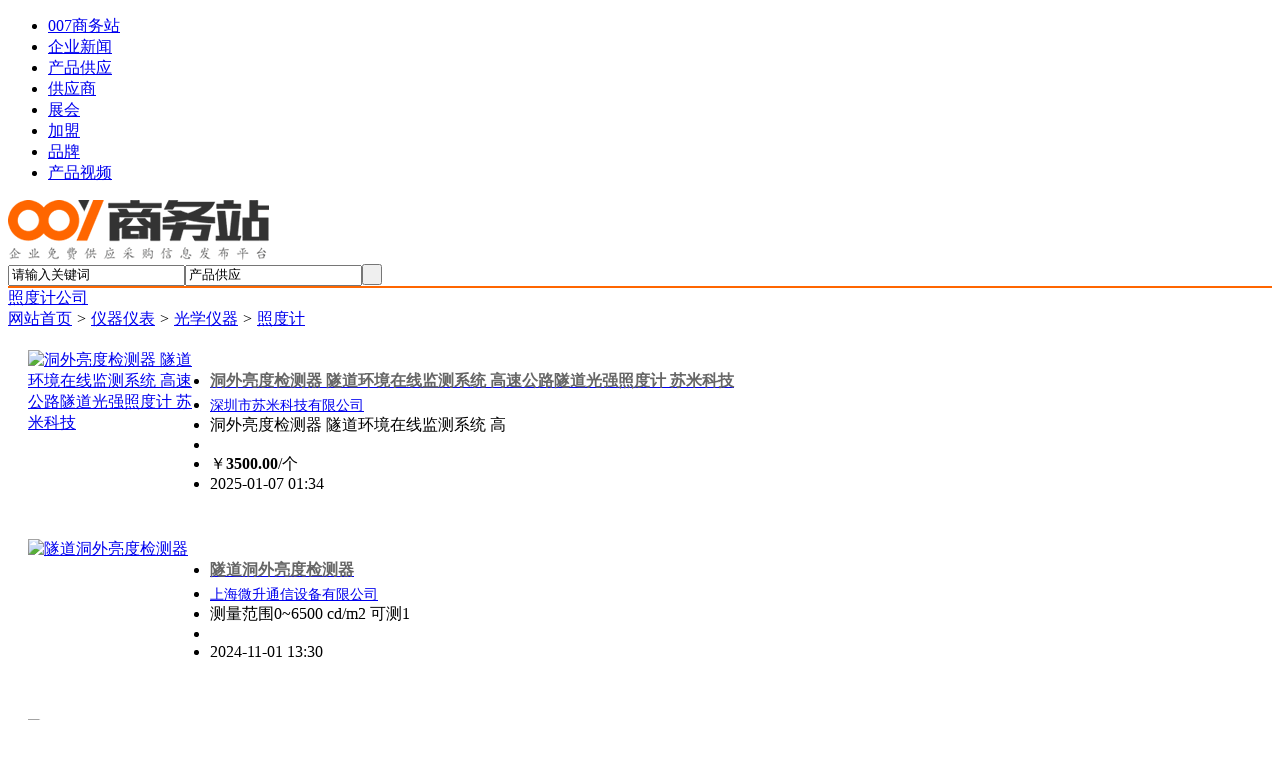

--- FILE ---
content_type: text/html;charset=UTF-8
request_url: https://007swz.com/zhaoduji/
body_size: 6901
content:
<!doctype html>
<html>
<head>
<meta charset="UTF-8"/>
<meta http-equiv=x-dns-prefetch-control content=on>
<meta http-equiv=X-UA-Compatible content="IE=edge,chrome=1">
<meta name=viewport content="width=device-width,initial-scale=1,minimum-scale=1,maximum-scale=1,user-scalable=no">
<title>照度计产品列表 | 照度计价格_007商务站</title>
<meta http-equiv="mobile-agent" content="format=html5;url=https://m.007swz.com/Professionlist/zhaoduji/1">
<meta http-equiv="mobile-agent" content="format=xhtml;url=https://m.007swz.com/Professionlist/zhaoduji/1">
<link rel="alternate" media="only screen and (max-width: 640px)"  href="https://m.007swz.com/Professionlist/zhaoduji/1" />
<link rel="canonical" href="//www.007swz.com/zhaoduji/"/>
<link rel="stylesheet" type="text/css" href="https://css.007swz.com/skin/b2b/style.css"/>
<link rel="stylesheet" type="text/css" href="https://css.007swz.com/skin/b2b/sell.css"/>
<script type="text/javascript" src="https://css.007swz.com/lang/zh-cn/lang.js"></script>
<script type="text/javascript" src="https://css.007swz.com/file/script/config.js"></script>
<script type="text/javascript" src="https://css.007swz.com/file/script/jquery-2.1.1.min.js"></script>
<script type="text/javascript" src="https://css.007swz.com/file/script/common.js"></script>
<script type="text/javascript" src="https://css.007swz.com/file/script/page.js"></script>
<script type="text/javascript" src="https://css.007swz.com/file/script/count.js"></script>
<script type="text/javascript" src="https://css.007swz.com/file/script/jquery.lazyload.js"></script><script type="text/javascript">
var searchid = 5;
</script>
</head>
<body >
<header>
<div class="head" id="head">
<div class="head_m">
<div class="head_r" id="destoon_member"></div>
<div class="head_l">
<ul>
<li><a href="//www.007swz.com/"><span>007商务站</span></a></li><li><a href="https://news.007swz.com/"><span>企业新闻</span></a></li><li class="menuon"><a href="//www.007swz.com/sell/"><span>产品供应</span></a></li><li><a href="https://gongsi.007swz.com/"><span>供应商</span></a></li><li><a href="https://zhanhui.007swz.com/"><span>展会</span></a></li><li><a href="https://jiameng.007swz.com/"><span>加盟</span></a></li><li><a href="https://pinpai.007swz.com/"><span>品牌</span></a></li><li><a href="http://v.007swz.com/"><span>产品视频</span></a></li></ul>
</div>
</div>
</div>
<div class="m head_s" id="destoon_space"></div>
  
<div style="background:#fff;border-bottom:2px solid #ff6600;">
<div class="m">
<div class="logo"><a rel="nofollow" href="//www.007swz.com/"><img src="//www.007swz.com/skin/default/image/logo.gif" alt="007商务站"/></a></div>
 <form id="destoon_search" action="//www.007swz.com/sell/search.php" onSubmit="return Dsearch(1);">
<input type="hidden" name="moduleid" value="5" id="destoon_moduleid"/>
<input type="hidden" name="spread" value="0" id="destoon_spread"/>
<div class="head_search">
<div>
<input name="kw" id="destoon_kw" type="text" class="search_i" value="请输入关键词" onFocus="if(this.value=='请输入关键词') this.value='';" onKeyUp="STip(this.value);" autocomplete="off" x-webkit-speech speech/><input type="text" id="destoon_select" class="search_m" value="产品供应" readonly onFocus="this.blur();" onClick="$('#search_module').fadeIn('fast');"/><input type="submit" value=" " class="search_s"/>
</div>
</div>
</form> 
</div>  
</div>  
</header><div class="navb m">
<div class="m nav bd-b">
<div><a href="https://gongsi.007swz.com/zhaoduji/">照度计公司</a></div>
<a href="//www.007swz.com/">网站首页</a>   <i>&gt;</i> <a href="//www.007swz.com/yibiao/">仪器仪表</a> <i>&gt;</i> <a href="//www.007swz.com/guangxueyiqi/">光学仪器</a> <i>&gt;</i> <a href="//www.007swz.com/zhaoduji/">照度计</a></div>
</div>
<div class="m m2">
<div class="m2l">
<div class="sort">
 </div>
  
<div class="img_tip" id="img_tip" style="display:none;">&nbsp;</div>
 
<style>#productlist {
display:grid; display: grid;  grid-gap: 0px;
  grid-template-columns:  1fr  ;}.list {margin:10px;}
.li_l {float:left;width:180px;height:150px;padding-top:10px;margin-right:12px;}
.li_l a {margin-left:10px;;display:block;}
.li_r {padding-top:10px;}
.li_r a{font-size:14px;}
.li_r b {font-size:16px;color:#666;height:20px;overflow:hidden;display:block;padding-top:5px;padding-bottom:5px;}</style>
<div id="productlist">
<div class="list " id="item_41405434">
<div>
 <div class="li_l"><a rel="nofollow" href="https://www.007swz.com/xinxi/clotpri.html" ><img src="https://css.007swz.com/skin/b2b/image/lazy.gif" original="https://image.007swz.com/2022/06-16/3434286647.jpg" width="160" height="130" alt="洞外亮度检测器 隧道环境在线监测系统 高速公路隧道光强照度计 苏米科技"  /></a></div>
<div class="li_r">
<ul>
<li><a href="https://www.007swz.com/xinxi/clotpri.html"><b>洞外亮度检测器 隧道环境在线监测系统 高速公路隧道光强照度计 苏米科技</b></a></li>
<li>
 <a href="http://ray764901897.007swz.com " rel="nofollow">深圳市苏米科技有限公司</a>&nbsp;
 
</li>
<li>洞外亮度检测器 隧道环境在线监测系统 高 </li>
<li >    </li>
<li class="f_red">￥<strong class="px14">3500.00</strong>/个</li>
<li>2025-01-07 01:34</li>
</ul>
</div>
 </div>
</div>
<div class="list " id="item_41265013">
<div>
 <div class="li_l"><a rel="nofollow" href="https://weishenghou.007swz.com/xinxi/clgtwwn.html" ><img src="https://css.007swz.com/skin/b2b/image/lazy.gif" original="https://file.007swz.com/202409/26/163050111500407.jpg.thumb.jpg" width="160" height="130" alt="隧道洞外亮度检测器"  /></a></div>
<div class="li_r">
<ul>
<li><a href="https://weishenghou.007swz.com/xinxi/clgtwwn.html"><b>隧道洞外亮度检测器</b></a></li>
<li>
 <a href="http://weishenghou.007swz.com " rel="nofollow">上海微升通信设备有限公司</a>&nbsp;
 
</li>
<li>测量范围0~6500 cd/m2 可测1 </li>
<li >    </li>
<li>2024-11-01 13:30</li>
</ul>
</div>
 </div>
</div>
<div class="list " id="item_41035039">
<div>
 <div class="li_l"><a rel="nofollow" href="https://www.007swz.com/xinxi/cktrrsn.html" ><img src="https://css.007swz.com/skin/b2b/image/lazy.gif" original="https://image.007swz.com/2022/05-27/4099844931.jpg" width="160" height="130" alt="日本konicaminolta柯尼卡美能达CL-200A照度计光度计色彩照度仪"  /></a></div>
<div class="li_r">
<ul>
<li><a href="https://www.007swz.com/xinxi/cktrrsn.html"><b>日本konicaminolta柯尼卡美能达CL-200A照度计光度计色彩照度仪</b></a></li>
<li>
 <a href="http://93787056.007swz.com " rel="nofollow">深圳市华信电子仪器有限公司</a>&nbsp;
 
</li>
<li>CL 200A的机身非常小巧轻便 可以贴 </li>
<li >    </li>
<li class="f_red">￥<strong class="px14">15800.00</strong>/台</li>
<li>2024-03-05 22:12</li>
</ul>
</div>
 </div>
</div>
<div class="list " id="item_40943455">
<div>
 <div class="li_l"><a rel="nofollow" href="https://www.007swz.com/xinxi/ckomfgd.html" ><img src="https://css.007swz.com/skin/b2b/image/lazy.gif" original="https://image.007swz.com/2022/01-19/4303558490.jpg" width="160" height="130" alt="格艾特照度计怎么样"  /></a></div>
<div class="li_r">
<ul>
<li><a href="https://www.007swz.com/xinxi/ckomfgd.html"><b>格艾特照度计怎么样</b></a></li>
<li>
 <a href="http://greatplant.007swz.com " rel="nofollow">济南市中天组培园艺用品供应中心</a>&nbsp;
 
</li>
<li>光环境是植物生长发育不可缺少的重要物理环 </li>
<li >    </li>
<li class="f_red">￥<strong class="px14">650.00</strong>/台</li>
<li>2023-12-21 03:26</li>
</ul>
</div>
 </div>
</div>
<div class="list " id="item_40870695">
<div>
 <div class="li_l"><a rel="nofollow" href="https://www.007swz.com/xinxi/ckkiour.html" ><img src="https://css.007swz.com/skin/b2b/image/lazy.gif" original="https://image.007swz.com/2022/11-22/1915269307.jpg" width="160" height="130" alt="回收KONILTA柯尼卡美能达CL-200A色彩照度计"  /></a></div>
<div class="li_r">
<ul>
<li><a href="https://www.007swz.com/xinxi/ckkiour.html"><b>回收KONILTA柯尼卡美能达CL-200A色彩照度计</b></a></li>
<li>
 <a href="http://ysdzsx.007swz.com " rel="nofollow">玉晟电子商行</a>&nbsp;
 
</li>
<li>回收KONILTA柯尼卡美能达CL 20 </li>
<li >    </li>
<li class="f_red">￥<strong class="px14">19998.00</strong>/件</li>
<li>2023-12-19 03:25</li>
</ul>
</div>
 </div>
</div>
<div class="list " id="item_40094809">
<div>
 <div class="li_l"><a rel="nofollow" href="https://gcc893.007swz.com/xinxi/cisevaj.html" ><img src="https://css.007swz.com/skin/b2b/image/lazy.gif" original="https://file.007swz.com/202308/31/021808841473518.jpg" width="160" height="130" alt="进口照度计 测光表5205  日本共立KYORITSU"  /></a></div>
<div class="li_r">
<ul>
<li><a href="https://gcc893.007swz.com/xinxi/cisevaj.html"><b>进口照度计 测光表5205  日本共立KYORITSU</b></a></li>
<li>
 <a href="http://gcc893.007swz.com " rel="nofollow">泽崎贸易(深圳)有限公司</a>&nbsp;
 
</li>
<li>・从低照度到高照度（3/200/2000 </li>
<li >    </li>
<li>2023-08-31 02:18</li>
</ul>
</div>
 </div>
</div>
<div class="list " id="item_24071265">
<div>
 <div class="li_l"><a rel="nofollow" href="https://hrc168.007swz.com/xinxi/24071265.html" ><img src="https://css.007swz.com/skin/b2b/image/lazy.gif" original="https://file.007swz.com/202008/17/163426531569651.jpg.thumb.jpg" width="160" height="130" alt="SEKONIC/世光色温照度计C-7000测光仪器数字光度计"  /></a></div>
<div class="li_r">
<ul>
<li><a href="https://hrc168.007swz.com/xinxi/24071265.html"><b>SEKONIC/世光色温照度计C-7000测光仪器数字光度计</b></a></li>
<li>
 <a href="http://hrc168.007swz.com " rel="nofollow">深圳市华锐昌科技有限公司</a>&nbsp;
 
</li>
<li>SEKONIC/世光色温照度计C 700 </li>
<li >    </li>
<li class="f_red">￥<strong class="px14">23000.00</strong>/台</li>
<li>
起订：1台</li>
<li>2020-10-26 15:53</li>
</ul>
</div>
 </div>
</div>
<div class="list " id="item_24034152">
<div>
 <div class="li_l"><a rel="nofollow" href="https://xmmcsyqc.007swz.com/xinxi/24034152.html" ><img src="https://css.007swz.com/skin/b2b/image/lazy.gif" original="https://file.007swz.com/202008/04/1245059831566752.jpg" width="160" height="130" alt="供应UVC杀菌灯紫外照度计 强度计 紫外辐照计"  /></a></div>
<div class="li_r">
<ul>
<li><a href="https://xmmcsyqc.007swz.com/xinxi/24034152.html"><b>供应UVC杀菌灯紫外照度计 强度计 紫外辐照计</b></a></li>
<li>
 <a href="http://xmmcsyqc.007swz.com " rel="nofollow">厦门敏测实验器材有限公司</a>&nbsp;
 
</li>
<li>厦门紫外照度计 UVC紫外照度计 紫外辐 </li>
<li >    </li>
<li class="f_red">￥<strong class="px14">2500.00</strong>/台</li>
<li>2020-08-04 12:45</li>
</ul>
</div>
 </div>
</div>
<div class="list " id="item_24020145">
<div>
 <div class="li_l"><a rel="nofollow" href="https://whskjsfz.007swz.com/xinxi/24020145.html" ><img src="https://css.007swz.com/skin/b2b/image/lazy.gif" original="https://file.007swz.com/202008/04/1203327731557596.jpg" width="160" height="130" alt="盛科TGDR1050透光围护结构太阳得热系数检测设备"  /></a></div>
<div class="li_r">
<ul>
<li><a href="https://whskjsfz.007swz.com/xinxi/24020145.html"><b>盛科TGDR1050透光围护结构太阳得热系数检测设备</b></a></li>
<li>
 <a href="http://whskjsfz.007swz.com " rel="nofollow">武汉市盛科技术发展有限公司</a>&nbsp;
 
</li>
<li>盛科TGDR1050透光维护结构太阳得热 </li>
<li >    </li>
<li>2020-08-04 12:03</li>
</ul>
</div>
 </div>
</div>
<div class="list " id="item_24016624">
<div>
 <div class="li_l"><a rel="nofollow" href="https://hdkfqysyqyb.007swz.com/xinxi/24016624.html" ><img src="https://css.007swz.com/skin/b2b/image/lazy.gif" original="https://file.007swz.com/202005/14/1112083031555614.jpg" width="160" height="130" alt="光照度传感器、照度计"  /></a></div>
<div class="li_r">
<ul>
<li><a href="https://hdkfqysyqyb.007swz.com/xinxi/24016624.html"><b>光照度传感器、照度计</b></a></li>
<li>
 <a href="http://hdkfqysyqyb.007swz.com " rel="nofollow">邯郸开发区研盛仪器仪表有限公司</a>&nbsp;
 
</li>
<li>光照度 照度计 </li>
<li >    </li>
<li>2020-08-04 11:53</li>
</ul>
</div>
 </div>
</div>
<div class="list " id="item_24005363">
<div>
 <div class="li_l"><a rel="nofollow" href="https://smstkdz.007swz.com/xinxi/24005363.html" ><img src="https://css.007swz.com/skin/b2b/image/lazy.gif" original="https://file.007swz.com/202004/28/0838167861551013.jpg" width="160" height="130" alt="mestek数字照度计"  /></a></div>
<div class="li_r">
<ul>
<li><a href="https://smstkdz.007swz.com/xinxi/24005363.html"><b>mestek数字照度计</b></a></li>
<li>
 <a href="http://smstkdz.007swz.com " rel="nofollow">深圳市迈斯泰克电子有限公司</a>&nbsp;
 
</li>
<li>照度计 测光仪 亮度计 </li>
<li >    </li>
<li class="f_red">￥<strong class="px14">138.00</strong>/台</li>
<li>2020-08-04 11:20</li>
</ul>
</div>
 </div>
</div>
<div class="list " id="item_23989935">
<div>
 <div class="li_l"><a rel="nofollow" href="https://bjlyhtkj.007swz.com/xinxi/23989935.html" ><img src="https://css.007swz.com/skin/b2b/image/lazy.gif" original="https://file.007swz.com/202007/31/1515432761543124.jpg" width="160" height="130" alt="CM4高温总辐射表温度达150度汽车材料抗衰老化辐射检测光辐射"  /></a></div>
<div class="li_r">
<ul>
<li><a href="https://bjlyhtkj.007swz.com/xinxi/23989935.html"><b>CM4高温总辐射表温度达150度汽车材料抗衰老化辐射检测光辐射</b></a></li>
<li>
 <a href="http://bjlyhtkj.007swz.com " rel="nofollow">北京蓝阳惠通科技有限公司</a>&nbsp;
 
</li>
<li>CM4 高温 辐射表 汽车材料 老化 c </li>
<li >    </li>
<li>2020-07-31 15:15</li>
</ul>
</div>
 </div>
</div>
<div class="list " id="item_23917727">
<div>
 <div class="li_l"><a rel="nofollow" href="https://tcyq18.007swz.com/xinxi/23917727.html" ><img src="https://css.007swz.com/skin/b2b/image/lazy.gif" original="https://file.007swz.com/202007/23/122822408760253.jpg" width="160" height="130" alt="TES-1339专业级照度计"  /></a></div>
<div class="li_r">
<ul>
<li><a href="https://tcyq18.007swz.com/xinxi/23917727.html"><b>TES-1339专业级照度计</b></a></li>
<li>
 <a href="http://tcyq18.007swz.com " rel="nofollow">珠海天创仪器有限公司</a>&nbsp;
 
</li>
<li> </li>
<li >    </li>
<li>2020-07-23 12:28</li>
</ul>
</div>
 </div>
</div>
<div class="list " id="item_23799722">
<div>
 <div class="li_l"><a rel="nofollow" href="https://mooki2009.007swz.com/xinxi/23799722.html" ><img src="https://css.007swz.com/skin/b2b/image/lazy.gif" original="https://file.007swz.com/202007/15/181358380388088.jpg" width="160" height="130" alt="L99-LX系列照度监测设备"  /></a></div>
<div class="li_r">
<ul>
<li><a href="https://mooki2009.007swz.com/xinxi/23799722.html"><b>L99-LX系列照度监测设备</b></a></li>
<li>
 <a href="http://mooki2009.007swz.com " rel="nofollow">杭州路格科技有限公司</a>&nbsp;
 
</li>
<li>液晶实时显示 直观明了 外形美观大方 </li>
<li >    </li>
<li>2020-07-15 18:13</li>
</ul>
</div>
 </div>
</div>
<div class="list " id="item_23798917">
<div>
 <div class="li_l"><a rel="nofollow" href="https://szauto.007swz.com/xinxi/23798917.html" ><img src="https://css.007swz.com/skin/b2b/image/lazy.gif" original="https://file.007swz.com/202007/15/174731549258600.jpg" width="160" height="130" alt="IR-950红外辐照度计"  /></a></div>
<div class="li_r">
<ul>
<li><a href="https://szauto.007swz.com/xinxi/23798917.html"><b>IR-950红外辐照度计</b></a></li>
<li>
 <a href="http://szauto.007swz.com " rel="nofollow">深圳市创鑫仪器有限公司</a>&nbsp;
 
</li>
<li> </li>
<li >    </li>
<li>2020-07-15 17:47</li>
</ul>
</div>
 </div>
</div>
<div class="list " id="item_23641140">
<div>
 <div class="li_l"><a rel="nofollow" href="https://xamrdzkj.007swz.com/xinxi/23641140.html" ><img src="https://css.007swz.com/skin/b2b/image/lazy.gif" original="https://file.007swz.com/202005/28/0149303411568424.jpg" width="160" height="130" alt="SEKONIC赛科尼可C-7000分光显色照度计"  /></a></div>
<div class="li_r">
<ul>
<li><a href="https://xamrdzkj.007swz.com/xinxi/23641140.html"><b>SEKONIC赛科尼可C-7000分光显色照度计</b></a></li>
<li>
 <a href="http://xamrdzkj.007swz.com " rel="nofollow">西安默瑞电子科技有限公司</a>&nbsp;
 
</li>
<li>赛科尼可 照度计品牌 世光照度计 SEK </li>
<li >    </li>
<li class="f_red">￥<strong class="px14">16300.00</strong>/台</li>
<li>2020-05-28 01:49</li>
</ul>
</div>
 </div>
</div>
<div class="list " id="item_23629025">
<div>
 <div class="li_l"><a rel="nofollow" href="https://q1218095453.007swz.com/xinxi/23629025.html" ><img src="https://css.007swz.com/skin/b2b/image/lazy.gif" original="https://file.007swz.com/202005/25/155704831549498.png.thumb.png" width="160" height="130" alt="摩菲振动开关VS94-H15"  /></a></div>
<div class="li_r">
<ul>
<li><a href="https://q1218095453.007swz.com/xinxi/23629025.html"><b>摩菲振动开关VS94-H15</b></a></li>
<li>
 <a href="http://q1218095453.007swz.com " rel="nofollow">上海迅扫计算机科技有限公司    </a>&nbsp;
 
</li>
<li>摩菲振动开关VS94 H15摩菲振动开关 </li>
<li >    </li>
<li>
起订：1个</li>
<li>2021-05-17 10:33</li>
</ul>
</div>
 </div>
</div>
<div class="list " id="item_23617729">
<div>
 <div class="li_l"><a rel="nofollow" href="https://djhsdzsb.007swz.com/xinxi/23617729.html" ><img src="https://css.007swz.com/skin/b2b/image/nopic.gif" width="160" height="130" alt="LMT GO-V1900照明灯光测试仪"  /></a></div>
<div class="li_r">
<ul>
<li><a href="https://djhsdzsb.007swz.com/xinxi/23617729.html"><b>LMT GO-V1900照明灯光测试仪</b></a></li>
<li>
 <a href="http://djhsdzsb.007swz.com " rel="nofollow">东莞市精弘申电子设备有限公司</a>&nbsp;
 
</li>
<li>LMT GO V1900照明灯光测试仪 </li>
<li >    </li>
<li class="f_red">￥<strong class="px14">88888.00</strong>/台</li>
<li>2020-05-16 14:50</li>
</ul>
</div>
 </div>
</div>
<div class="list " id="item_23480939">
<div>
 <div class="li_l"><a rel="nofollow" href="https://syxddzyq.007swz.com/xinxi/23480939.html" ><img src="https://css.007swz.com/skin/b2b/image/lazy.gif" original="https://file.007swz.com/202003/24/1040102011544952.jpg" width="160" height="130" alt="理想回收CL-500A 回收照度计CL-500A"  /></a></div>
<div class="li_r">
<ul>
<li><a href="https://syxddzyq.007swz.com/xinxi/23480939.html"><b>理想回收CL-500A 回收照度计CL-500A</b></a></li>
<li>
 <a href="http://syxddzyq.007swz.com " rel="nofollow">深圳市源信达电子仪器有限公司</a>&nbsp;
 
</li>
<li>回收CL 500A 收购CL 500A  </li>
<li >    </li>
<li>2020-03-24 10:40</li>
</ul>
</div>
 </div>
</div>
<div class="list " id="item_23404399">
<div>
 <div class="li_l"><a rel="nofollow" href="https://lg1197381434.007swz.com/xinxi/23404399.html" ><img src="https://css.007swz.com/skin/b2b/image/lazy.gif" original="https://file.007swz.com/old/99/23404399.jpg" width="160" height="130" alt="出售泰仕专业级照度计TES-1339R"  /></a></div>
<div class="li_r">
<ul>
<li><a href="https://lg1197381434.007swz.com/xinxi/23404399.html"><b>出售泰仕专业级照度计TES-1339R</b></a></li>
<li>
 <a href="http://lg1197381434.007swz.com " rel="nofollow">博特（连云港）仪器有限公司</a>&nbsp;
 
</li>
<li>原装TES台湾泰仕专业级照度计TES 1 </li>
<li >    </li>
<li>2019-10-09 11:25</li>
</ul>
</div>
 </div>
</div>
<div class="list " id="item_23394338">
<div>
 <div class="li_l"><a rel="nofollow" href="https://zchappy.007swz.com/xinxi/23394338.html" ><img src="https://css.007swz.com/skin/b2b/image/lazy.gif" original="https://file.007swz.com/old/38/23394338.jpg" width="160" height="130" alt="柯尼卡美能达CL-70F照度计"  /></a></div>
<div class="li_r">
<ul>
<li><a href="https://zchappy.007swz.com/xinxi/23394338.html"><b>柯尼卡美能达CL-70F照度计</b></a></li>
<li>
 <a href="http://zchappy.007swz.com " rel="nofollow">深圳市华信电子有限公司</a>&nbsp;
 
</li>
<li>深圳市华信电子有限公司专业销售 回收 租 </li>
<li >    </li>
<li>2019-04-17 11:38</li>
</ul>
</div>
 </div>
</div>
<div class="list " id="item_20433999">
<div>
 <div class="li_l"><a rel="nofollow" href="https://shendonggk.007swz.com/xinxi/20433999.html" ><img src="https://css.007swz.com/skin/b2b/image/lazy.gif" original="//file.007swz.com/202301/14/163644761317857.jpg.thumb.jpg" width="160" height="130" alt="JBD-F分体式防爆照度计说明书"  /></a></div>
<div class="li_r">
<ul>
<li><a href="https://shendonggk.007swz.com/xinxi/20433999.html"><b>JBD-F分体式防爆照度计说明书</b></a></li>
<li>
 <a href="http://shendonggk.007swz.com " rel="nofollow">济宁神东工矿设备有限公司</a>&nbsp;
 
</li>
<li>JBD F分体式防爆照度计主要技术参数J </li>
<li >    </li>
<li>
起订：1件</li>
<li>2023-07-03 08:39</li>
</ul>
</div>
 </div>
</div>
<div class="list " id="item_19220184">
<div>
 <div class="li_l"><a rel="nofollow" href="https://meifu2018.007swz.com/xinxi/19220184.html" ><img src="https://css.007swz.com/skin/b2b/image/lazy.gif" original="https://file.007swz.com/old/84/19220184.jpg" width="160" height="130" alt="供应GF2802型紫外线照度计铁路测量工具紫外线照度"  /></a></div>
<div class="li_r">
<ul>
<li><a href="https://meifu2018.007swz.com/xinxi/19220184.html"><b>供应GF2802型紫外线照度计铁路测量工具紫外线照度</b></a></li>
<li>
 <a href="http://meifu2018.007swz.com " rel="nofollow">霸州市顺泽电力设备有限公司</a>&nbsp;
 
</li>
<li>GF2802型紫外线照度计简述该仪器适用 </li>
<li >    </li>
<li>2018-09-27 08:44</li>
</ul>
</div>
 </div>
</div>
<div class="list " id="item_18043006">
<div>
 <div class="li_l"><a rel="nofollow" href="https://MFJD6688.007swz.com/xinxi/18043006.html" ><img src="https://css.007swz.com/skin/b2b/image/lazy.gif" original="https://file.007swz.com/old/06/18043006.jpg" width="160" height="130" alt="日本美能达色彩照度计CS-150便携式亮度计"  /></a></div>
<div class="li_r">
<ul>
<li><a href="https://MFJD6688.007swz.com/xinxi/18043006.html"><b>日本美能达色彩照度计CS-150便携式亮度计</b></a></li>
<li>
 <a href="http://MFJD6688.007swz.com " rel="nofollow">苏州美方机电有限公司</a>&nbsp;
 
</li>
<li>日本美能达色彩照度计CS 150便携式亮 </li>
<li >    </li>
<li>2019-12-17 14:40</li>
</ul>
</div>
 </div>
</div>
<div class="list " id="item_18036804">
<div>
 <div class="li_l"><a rel="nofollow" href="https://meiteer.007swz.com/xinxi/18036804.html" ><img src="https://css.007swz.com/skin/b2b/image/nopic.gif" width="160" height="130" alt="山东济南LS110A分体汽车前挡膜透光率计厂家直销"  /></a></div>
<div class="li_r">
<ul>
<li><a href="https://meiteer.007swz.com/xinxi/18036804.html"><b>山东济南LS110A分体汽车前挡膜透光率计厂家直销</b></a></li>
<li>
 <a href="http://meiteer.007swz.com " rel="nofollow">北京美特迩环保仪器有限公司</a>&nbsp;
 
</li>
<li>LS110A分体式太阳膜测试仪是一款可测 </li>
<li >    </li>
<li>2019-07-25 23:22</li>
</ul>
</div>
 </div>
</div>
<div class="list " id="item_18035499">
<div>
 <div class="li_l"><a rel="nofollow" href="https://LYGJS123.007swz.com/xinxi/18035499.html" ><img src="https://css.007swz.com/skin/b2b/image/lazy.gif" original="https://file.007swz.com/old/99/18035499.jpg" width="160" height="130" alt="明光原装泰仕TES-1339R数显照度计带打印功能"  /></a></div>
<div class="li_r">
<ul>
<li><a href="https://LYGJS123.007swz.com/xinxi/18035499.html"><b>明光原装泰仕TES-1339R数显照度计带打印功能</b></a></li>
<li>
 <a href="http://LYGJS123.007swz.com " rel="nofollow">连云港金升科技有限公司</a>&nbsp;
 
</li>
<li>原装TES台湾泰仕专业级照度计TES 1 </li>
<li >    </li>
<li>2019-07-11 09:32</li>
</ul>
</div>
 </div>
</div>
<div class="list " id="item_17823429">
<div>
 <div class="li_l"><a rel="nofollow" href="https://shenzhenhengpeng.007swz.com/xinxi/17823429.html" ><img src="https://css.007swz.com/skin/b2b/image/lazy.gif" original="https://file.007swz.com/old/29/17823429.jpg" width="160" height="130" alt="EYE岩崎UV照度计UVPF-A2 衡鹏供应"  /></a></div>
<div class="li_r">
<ul>
<li><a href="https://shenzhenhengpeng.007swz.com/xinxi/17823429.html"><b>EYE岩崎UV照度计UVPF-A2 衡鹏供应</b></a></li>
<li>
 <a href="http://shenzhenhengpeng.007swz.com " rel="nofollow">深圳市衡鹏瑞和科技有限公司</a>&nbsp;
 
</li>
<li>EYE岩崎UV照度计UVPF A2衡鹏供 </li>
<li >    </li>
<li>2018-09-04 10:22</li>
</ul>
</div>
 </div>
</div>
<div class="list " id="item_17518041">
<div>
 <div class="li_l"><a rel="nofollow" href="https://yltylt2008.007swz.com/xinxi/17518041.html" ><img src="https://css.007swz.com/skin/b2b/image/lazy.gif" original="https://file.007swz.com/old/41/17518041.jpg" width="160" height="130" alt="回收 分光辐射照度计 CL-500A"  /></a></div>
<div class="li_r">
<ul>
<li><a href="https://yltylt2008.007swz.com/xinxi/17518041.html"><b>回收 分光辐射照度计 CL-500A</b></a></li>
<li>
 <a href="http://yltylt2008.007swz.com " rel="nofollow">东莞市旺贸通仪器仪表有限公司</a>&nbsp;
 
</li>
<li>回收分光辐射照度计CL 500A欧阳R: </li>
<li >    </li>
<li>2017-12-06 09:36</li>
</ul>
</div>
 </div>
</div>
<div class="list " id="item_17502940">
<div>
 <div class="li_l"><a rel="nofollow" href="https://njwnyq.007swz.com/xinxi/17502940.html" ><img src="https://css.007swz.com/skin/b2b/image/lazy.gif" original="https://file.007swz.com/old/40/17502940.jpg" width="160" height="130" alt="数字式照度计|照度计价格"  /></a></div>
<div class="li_r">
<ul>
<li><a href="https://njwnyq.007swz.com/xinxi/17502940.html"><b>数字式照度计|照度计价格</b></a></li>
<li>
 <a href="http://njwnyq.007swz.com " rel="nofollow">南京温诺仪器设备有限公司</a>&nbsp;
 
</li>
<li>江苏南京温诺仪器设备有限公司特价供应数字 </li>
<li >    </li>
<li>2013-05-22 09:12</li>
</ul>
</div>
 </div>
</div>
<div class="list " id="item_17476271">
<div>
 <div class="li_l"><a rel="nofollow" href="https://rsland.007swz.com/xinxi/17476271.html" ><img src="https://css.007swz.com/skin/b2b/image/lazy.gif" original="https://file.007swz.com/old/71/17476271.jpg" width="160" height="130" alt="现货德图照度计testo540"  /></a></div>
<div class="li_r">
<ul>
<li><a href="https://rsland.007swz.com/xinxi/17476271.html"><b>现货德图照度计testo540</b></a></li>
<li>
 <a href="http://rsland.007swz.com " rel="nofollow">深圳市江阳伟业科技有限公司</a>&nbsp;
 
</li>
<li>testo540照度计testo540  </li>
<li >    </li>
<li>2012-09-10 07:41</li>
</ul>
</div>
 </div>
</div>
<div class="list " id="item_17467010">
<div>
 <div class="li_l"><a rel="nofollow" href="https://chuanxiang-123.007swz.com/xinxi/alettbk.html" ><img src="https://css.007swz.com/skin/b2b/image/lazy.gif" original="https://file.007swz.com/old/10/17467010.jpg" width="160" height="130" alt="QSP标准凝胶点样吸头1-200ul（010-Q）"  /></a></div>
<div class="li_r">
<ul>
<li><a href="https://chuanxiang-123.007swz.com/xinxi/alettbk.html"><b>QSP标准凝胶点样吸头1-200ul（010-Q）</b></a></li>
<li>
 <a href="http://chuanxiang-123.007swz.com " rel="nofollow">上海川翔生物科技有限公司</a>&nbsp;
 
</li>
<li> </li>
<li >    </li>
<li>2024-05-15 18:36</li>
</ul>
</div>
 </div>
</div>
<div class="list " id="item_17391037">
<div>
 <div class="li_l"><a rel="nofollow" href="https://lidefu007.007swz.com/xinxi/17391037.html" ><img src="https://css.007swz.com/skin/b2b/image/lazy.gif" original="https://file.007swz.com/202111/13/10102746627411.jpg.thumb.jpg" width="160" height="130" alt="济宁数显探伤机 超声波探伤仪 青岛无损检测仪厂家"  /></a></div>
<div class="li_r">
<ul>
<li><a href="https://lidefu007.007swz.com/xinxi/17391037.html"><b>济宁数显探伤机 超声波探伤仪 青岛无损检测仪厂家</b></a></li>
<li>
 <a href="http://lidefu007.007swz.com " rel="nofollow">济宁市易畅仪器仪表有限公司</a>&nbsp;
 
</li>
<li>人性化设计轻松操作集快捷按键 数码飞梭旋 </li>
<li >    </li>
<li>
起订：1台</li>
<li>2021-11-13 11:50</li>
</ul>
</div>
 </div>
</div>
<div class="list " id="item_17378694">
<div>
 <div class="li_l"><a rel="nofollow" href="https://joiceyear.007swz.com/xinxi/17378694.html" ><img src="https://css.007swz.com/skin/b2b/image/lazy.gif" original="https://file.007swz.com/old/94/17378694.jpg" width="160" height="130" alt="德图testo540照度仪光学仪器"  /></a></div>
<div class="li_r">
<ul>
<li><a href="https://joiceyear.007swz.com/xinxi/17378694.html"><b>德图testo540照度仪光学仪器</b></a></li>
<li>
 <a href="http://joiceyear.007swz.com " rel="nofollow">上海森逸智能仪器有限公司</a>&nbsp;
 
</li>
<li>名称 德图testo540照度仪德图te </li>
<li >    </li>
<li>2020-08-07 10:56</li>
</ul>
</div>
 </div>
</div>
<div class="list " id="item_5902189">
<div>
 <div class="li_l"><a rel="nofollow" href="https://whcytech.007swz.com/xinxi/5902189.html" ><img src="https://css.007swz.com/skin/b2b/image/nopic.gif" width="160" height="130" alt="Fluke941 照度计 福禄克"  /></a></div>
<div class="li_r">
<ul>
<li><a href="https://whcytech.007swz.com/xinxi/5902189.html"><b>Fluke941 照度计 福禄克</b></a></li>
<li>
 <a href="http://whcytech.007swz.com " rel="nofollow">武汉楚仪自动化技术有限公司</a>&nbsp;
 
</li>
<li>Fluke941照度计福禄克仪器特点Fl </li>
<li >    </li>
<li>2015-09-23 09:10</li>
</ul>
</div>
 </div>
</div>
</div>
 
 </div>
<div class="m2r" style="margin-bottom: 20px;">
<div class="sponsor"></div>
<div class="head-sub"><strong>相关搜索</strong></div>
<div class="list-rank"><ul class="kwds"><li><a href="//www.007swz.com/tag/guangzhaodu">光照度</a></li><li><a href="//www.007swz.com/tag/guangzhaoduchuanganqi">光照度传感器</a></li><li><a href="//www.007swz.com/tag/shuzizhaoduji">数字照度计</a></li><li><a href="//www.007swz.com/tag/yanduji342">烟度计</a></li><li><a href="//www.007swz.com/tag/zhaoduyi">照度仪</a></li><li><a href="//www.007swz.com/tag/zhaodujiliangduji">照度计亮度计</a></li><li><a href="//www.007swz.com/tag/ziwaizhaoduji">紫外照度计</a></li><li><a href="//www.007swz.com/tag/zhaodujibianxieshi">照度计便携式</a></li><li><a href="//www.007swz.com/tag/meinengdazhaoduji">美能达照度计</a></li></ul></div>
<div class="c_b"></div>
</div>
</div>
<footer>
<div class="m">
<div class="foot_page">
<a href="//www.007swz.com/"  rel="nofollow">网站首页</a> &nbsp;|&nbsp; 
<a rel="nofollow" href="//www.007swz.com/about/agreement.html">使用条款</a> &nbsp;|&nbsp; 
<a rel="nofollow" href="//www.007swz.com/about/copyright.html">版权隐私</a> &nbsp;|&nbsp; 
<a rel="nofollow" href="//www.007swz.com/about/contact.html">联系007商务站</a> &nbsp;|&nbsp; 
<a rel="nofollow" href="//www.007swz.com/about/index.html">关于我们</a> &nbsp;|&nbsp; 
<a href="//www.007swz.com/sitemap/">网站地图</a> &nbsp;|&nbsp;  
<a href="//www.007swz.com/new/">最新信息</a>   
</div>
</div>
<div class="m">
<div class="foot">
<div id="copyright">免责声明：深圳市逆水行舟网络科技有限公司为信息服务提供商，所有信息由发布者提供，真实合法性由发布者负责，交易请谨慎核实，如果页面有侵权等违法信息，请 <a  rel="nofollow" href="https://www.007swz.com/about/contact.html" title="联系我们">联系我们</a><br />
© 2010-2025 深圳市逆水行舟网络科技有限公司版权所有  
 &nbsp;|&nbsp; <a href="https://beian.miit.gov.cn/" target="_blank" rel="nofollow">粤ICP备20012089号</a> &nbsp;|&nbsp; <a href="http://www.beian.gov.cn/portal/registerSystemInfo?recordcode=44030702003738" target="_blank"  rel="nofollow"> 粤公网安备44030702003738号</a></div>
</div>
</div>
</footer>
<script type="text/javascript" src="https://css.007swz.com/file/script/sellinfo.js"></script>
<div class="back2top"><a href="javascript:void(0);" title="返回顶部">&nbsp;</a></div>
<script type="text/javascript">
$(function(){
$('img').lazyload();
});
</script>
</body>
</html>